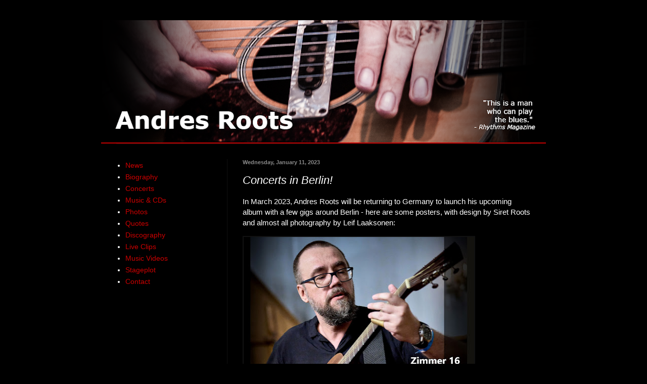

--- FILE ---
content_type: text/html; charset=UTF-8
request_url: http://www.andresroots.com/2023/01/concerts-in-berlin.html
body_size: 9028
content:
<!DOCTYPE html>
<html class='v2' dir='ltr' lang='en'>
<head>
<link href='https://www.blogger.com/static/v1/widgets/335934321-css_bundle_v2.css' rel='stylesheet' type='text/css'/>
<meta content='width=1100' name='viewport'/>
<meta content='text/html; charset=UTF-8' http-equiv='Content-Type'/>
<meta content='blogger' name='generator'/>
<link href='http://www.andresroots.com/favicon.ico' rel='icon' type='image/x-icon'/>
<link href='http://www.andresroots.com/2023/01/concerts-in-berlin.html' rel='canonical'/>
<link rel="alternate" type="application/atom+xml" title="Andres Roots - Blues Artist - Atom" href="http://www.andresroots.com/feeds/posts/default" />
<link rel="alternate" type="application/rss+xml" title="Andres Roots - Blues Artist - RSS" href="http://www.andresroots.com/feeds/posts/default?alt=rss" />
<link rel="service.post" type="application/atom+xml" title="Andres Roots - Blues Artist - Atom" href="https://www.blogger.com/feeds/8729453296581543251/posts/default" />

<link rel="alternate" type="application/atom+xml" title="Andres Roots - Blues Artist - Atom" href="http://www.andresroots.com/feeds/7677857273492540928/comments/default" />
<!--Can't find substitution for tag [blog.ieCssRetrofitLinks]-->
<link href='https://blogger.googleusercontent.com/img/b/R29vZ2xl/AVvXsEjpAzhbkcb5vpc3orlVJWu5d-H51l5HcjAcqI8B84wDFunJCWk6yGgCEpMagpqtveev4rqtMOsn1UdEDySDE69dc-0khYdybie5MguFaSGJkTl9P200rKbhl4z5uTTo9kpAyMh2BVVSZ9G-jCZps82dcQsUans8_CRKMlkAGUfBmVX2KAWzkC3-2WUYcw/w456-h640/Zimmer16--Andres_Roots_poster.jpg' rel='image_src'/>
<meta content='http://www.andresroots.com/2023/01/concerts-in-berlin.html' property='og:url'/>
<meta content='Concerts in Berlin!' property='og:title'/>
<meta content='In March 2023, Andres Roots will be returning to Germany to launch his upcoming album with a few gigs around Berlin - here are some posters,...' property='og:description'/>
<meta content='https://blogger.googleusercontent.com/img/b/R29vZ2xl/AVvXsEjpAzhbkcb5vpc3orlVJWu5d-H51l5HcjAcqI8B84wDFunJCWk6yGgCEpMagpqtveev4rqtMOsn1UdEDySDE69dc-0khYdybie5MguFaSGJkTl9P200rKbhl4z5uTTo9kpAyMh2BVVSZ9G-jCZps82dcQsUans8_CRKMlkAGUfBmVX2KAWzkC3-2WUYcw/w1200-h630-p-k-no-nu/Zimmer16--Andres_Roots_poster.jpg' property='og:image'/>
<title>Andres Roots - Blues Artist: Concerts in Berlin!</title>
<style id='page-skin-1' type='text/css'><!--
/*
-----------------------------------------------
Blogger Template Style
Name:     Simple
Designer: Blogger
URL:      www.blogger.com
----------------------------------------------- */
/* Content
----------------------------------------------- */
body {
font: normal normal 14px Verdana, Geneva, sans-serif;
color: #ffffff;
background: #000000 none repeat scroll top left;
padding: 0 40px 40px 40px;
}
html body .region-inner {
min-width: 0;
max-width: 100%;
width: auto;
}
h2 {
font-size: 22px;
}
a:link {
text-decoration:none;
color: #cc0000;
}
a:visited {
text-decoration:none;
color: #cc0000;
}
a:hover {
text-decoration:underline;
color: #ffffff;
}
.body-fauxcolumn-outer .fauxcolumn-inner {
background: transparent none repeat scroll top left;
_background-image: none;
}
.body-fauxcolumn-outer .cap-top {
position: absolute;
z-index: 1;
height: 400px;
width: 100%;
}
.body-fauxcolumn-outer .cap-top .cap-left {
width: 100%;
background: transparent none repeat-x scroll top left;
_background-image: none;
}
.content-outer {
-moz-box-shadow: 0 0 40px rgba(0, 0, 0, .15);
-webkit-box-shadow: 0 0 5px rgba(0, 0, 0, .15);
-goog-ms-box-shadow: 0 0 10px #333333;
box-shadow: 0 0 40px rgba(0, 0, 0, .15);
margin-bottom: 1px;
}
.content-inner {
padding: 10px 10px;
}
.content-inner {
background-color: #000000;
}
/* Header
----------------------------------------------- */
.header-outer {
background: transparent none repeat-x scroll 0 -400px;
_background-image: none;
}
.Header h1 {
font: normal normal 42px 'Courier New', Courier, FreeMono, monospace;
color: #cc0000;
text-shadow: -1px -1px 1px rgba(0, 0, 0, .2);
}
.Header h1 a {
color: #cc0000;
}
.Header .description {
font-size: 140%;
color: #aaaaaa;
}
.header-inner .Header .titlewrapper {
padding: 22px 30px;
}
.header-inner .Header .descriptionwrapper {
padding: 0 30px;
}
/* Tabs
----------------------------------------------- */
.tabs-inner .section:first-child {
border-top: 1px solid #111111;
}
.tabs-inner .section:first-child ul {
margin-top: -1px;
border-top: 1px solid #111111;
border-left: 0 solid #111111;
border-right: 0 solid #111111;
}
.tabs-inner .widget ul {
background: transparent none repeat-x scroll 0 -800px;
_background-image: none;
border-bottom: 1px solid #111111;
margin-top: 0;
margin-left: -30px;
margin-right: -30px;
}
.tabs-inner .widget li a {
display: inline-block;
padding: .6em 1em;
font: normal normal 14px Arial, Tahoma, Helvetica, FreeSans, sans-serif;
color: #999999;
border-left: 1px solid #000000;
border-right: 0 solid #111111;
}
.tabs-inner .widget li:first-child a {
border-left: none;
}
.tabs-inner .widget li.selected a, .tabs-inner .widget li a:hover {
color: #ffffff;
background-color: #cc0000;
text-decoration: none;
}
/* Columns
----------------------------------------------- */
.main-outer {
border-top: 0 solid #111111;
}
.fauxcolumn-left-outer .fauxcolumn-inner {
border-right: 1px solid #111111;
}
.fauxcolumn-right-outer .fauxcolumn-inner {
border-left: 1px solid #111111;
}
/* Headings
----------------------------------------------- */
div.widget > h2,
div.widget h2.title {
margin: 0 0 1em 0;
font: normal bold 11px Arial, Tahoma, Helvetica, FreeSans, sans-serif;
color: #ffffff;
}
/* Widgets
----------------------------------------------- */
.widget .zippy {
color: #999999;
text-shadow: 2px 2px 1px rgba(0, 0, 0, .1);
}
.widget .popular-posts ul {
list-style: none;
}
/* Posts
----------------------------------------------- */
h2.date-header {
font: normal bold 11px Arial, Tahoma, Helvetica, FreeSans, sans-serif;
}
.date-header span {
background-color: transparent;
color: #888888;
padding: inherit;
letter-spacing: inherit;
margin: inherit;
}
.main-inner {
padding-top: 30px;
padding-bottom: 30px;
}
.main-inner .column-center-inner {
padding: 0 15px;
}
.main-inner .column-center-inner .section {
margin: 0 15px;
}
.post {
margin: 0 0 25px 0;
}
h3.post-title, .comments h4 {
font: italic normal 22px Arial, Tahoma, Helvetica, FreeSans, sans-serif;
margin: .75em 0 0;
}
.post-body {
font-size: 110%;
line-height: 1.4;
position: relative;
}
.post-body img, .post-body .tr-caption-container, .Profile img, .Image img,
.BlogList .item-thumbnail img {
padding: 0;
background: #111111;
border: 1px solid #111111;
-moz-box-shadow: 1px 1px 5px rgba(0, 0, 0, .1);
-webkit-box-shadow: 1px 1px 5px rgba(0, 0, 0, .1);
box-shadow: 1px 1px 5px rgba(0, 0, 0, .1);
}
.post-body img, .post-body .tr-caption-container {
padding: 1px;
}
.post-body .tr-caption-container {
color: #ffffff;
}
.post-body .tr-caption-container img {
padding: 0;
background: transparent;
border: none;
-moz-box-shadow: 0 0 0 rgba(0, 0, 0, .1);
-webkit-box-shadow: 0 0 0 rgba(0, 0, 0, .1);
box-shadow: 0 0 0 rgba(0, 0, 0, .1);
}
.post-header {
margin: 0 0 1.5em;
line-height: 1.6;
font-size: 90%;
}
.post-footer {
margin: 20px -2px 0;
padding: 5px 10px;
color: #888888;
background-color: #000000;
border-bottom: 1px solid #444444;
line-height: 1.6;
font-size: 90%;
}
#comments .comment-author {
padding-top: 1.5em;
border-top: 1px solid #111111;
background-position: 0 1.5em;
}
#comments .comment-author:first-child {
padding-top: 0;
border-top: none;
}
.avatar-image-container {
margin: .2em 0 0;
}
#comments .avatar-image-container img {
border: 1px solid #111111;
}
/* Comments
----------------------------------------------- */
.comments .comments-content .icon.blog-author {
background-repeat: no-repeat;
background-image: url([data-uri]);
}
.comments .comments-content .loadmore a {
border-top: 1px solid #999999;
border-bottom: 1px solid #999999;
}
.comments .comment-thread.inline-thread {
background-color: #000000;
}
.comments .continue {
border-top: 2px solid #999999;
}
/* Accents
---------------------------------------------- */
.section-columns td.columns-cell {
border-left: 1px solid #111111;
}
.blog-pager {
background: transparent none no-repeat scroll top center;
}
.blog-pager-older-link, .home-link,
.blog-pager-newer-link {
background-color: #000000;
padding: 5px;
}
.footer-outer {
border-top: 0 dashed #bbbbbb;
}
/* Mobile
----------------------------------------------- */
body.mobile  {
background-size: auto;
}
.mobile .body-fauxcolumn-outer {
background: transparent none repeat scroll top left;
}
.mobile .body-fauxcolumn-outer .cap-top {
background-size: 100% auto;
}
.mobile .content-outer {
-webkit-box-shadow: 0 0 3px rgba(0, 0, 0, .15);
box-shadow: 0 0 3px rgba(0, 0, 0, .15);
}
.mobile .tabs-inner .widget ul {
margin-left: 0;
margin-right: 0;
}
.mobile .post {
margin: 0;
}
.mobile .main-inner .column-center-inner .section {
margin: 0;
}
.mobile .date-header span {
padding: 0.1em 10px;
margin: 0 -10px;
}
.mobile h3.post-title {
margin: 0;
}
.mobile .blog-pager {
background: transparent none no-repeat scroll top center;
}
.mobile .footer-outer {
border-top: none;
}
.mobile .main-inner, .mobile .footer-inner {
background-color: #000000;
}
.mobile-index-contents {
color: #ffffff;
}
.mobile-link-button {
background-color: #cc0000;
}
.mobile-link-button a:link, .mobile-link-button a:visited {
color: #ffffff;
}
.mobile .tabs-inner .section:first-child {
border-top: none;
}
.mobile .tabs-inner .PageList .widget-content {
background-color: #cc0000;
color: #ffffff;
border-top: 1px solid #111111;
border-bottom: 1px solid #111111;
}
.mobile .tabs-inner .PageList .widget-content .pagelist-arrow {
border-left: 1px solid #111111;
}

--></style>
<style id='template-skin-1' type='text/css'><!--
body {
min-width: 900px;
}
.content-outer, .content-fauxcolumn-outer, .region-inner {
min-width: 900px;
max-width: 900px;
_width: 900px;
}
.main-inner .columns {
padding-left: 250px;
padding-right: 0px;
}
.main-inner .fauxcolumn-center-outer {
left: 250px;
right: 0px;
/* IE6 does not respect left and right together */
_width: expression(this.parentNode.offsetWidth -
parseInt("250px") -
parseInt("0px") + 'px');
}
.main-inner .fauxcolumn-left-outer {
width: 250px;
}
.main-inner .fauxcolumn-right-outer {
width: 0px;
}
.main-inner .column-left-outer {
width: 250px;
right: 100%;
margin-left: -250px;
}
.main-inner .column-right-outer {
width: 0px;
margin-right: -0px;
}
#layout {
min-width: 0;
}
#layout .content-outer {
min-width: 0;
width: 800px;
}
#layout .region-inner {
min-width: 0;
width: auto;
}
body#layout div.add_widget {
padding: 8px;
}
body#layout div.add_widget a {
margin-left: 32px;
}
--></style>
<link href='https://www.blogger.com/dyn-css/authorization.css?targetBlogID=8729453296581543251&amp;zx=6c69b58d-2b1b-4764-9831-50fdd7365fa3' media='none' onload='if(media!=&#39;all&#39;)media=&#39;all&#39;' rel='stylesheet'/><noscript><link href='https://www.blogger.com/dyn-css/authorization.css?targetBlogID=8729453296581543251&amp;zx=6c69b58d-2b1b-4764-9831-50fdd7365fa3' rel='stylesheet'/></noscript>
<meta name='google-adsense-platform-account' content='ca-host-pub-1556223355139109'/>
<meta name='google-adsense-platform-domain' content='blogspot.com'/>

</head>
<body class='loading variant-dark'>
<div class='navbar no-items section' id='navbar' name='Navbar'>
</div>
<div class='body-fauxcolumns'>
<div class='fauxcolumn-outer body-fauxcolumn-outer'>
<div class='cap-top'>
<div class='cap-left'></div>
<div class='cap-right'></div>
</div>
<div class='fauxborder-left'>
<div class='fauxborder-right'></div>
<div class='fauxcolumn-inner'>
</div>
</div>
<div class='cap-bottom'>
<div class='cap-left'></div>
<div class='cap-right'></div>
</div>
</div>
</div>
<div class='content'>
<div class='content-fauxcolumns'>
<div class='fauxcolumn-outer content-fauxcolumn-outer'>
<div class='cap-top'>
<div class='cap-left'></div>
<div class='cap-right'></div>
</div>
<div class='fauxborder-left'>
<div class='fauxborder-right'></div>
<div class='fauxcolumn-inner'>
</div>
</div>
<div class='cap-bottom'>
<div class='cap-left'></div>
<div class='cap-right'></div>
</div>
</div>
</div>
<div class='content-outer'>
<div class='content-cap-top cap-top'>
<div class='cap-left'></div>
<div class='cap-right'></div>
</div>
<div class='fauxborder-left content-fauxborder-left'>
<div class='fauxborder-right content-fauxborder-right'></div>
<div class='content-inner'>
<header>
<div class='header-outer'>
<div class='header-cap-top cap-top'>
<div class='cap-left'></div>
<div class='cap-right'></div>
</div>
<div class='fauxborder-left header-fauxborder-left'>
<div class='fauxborder-right header-fauxborder-right'></div>
<div class='region-inner header-inner'>
<div class='header section' id='header' name='Header'><div class='widget Header' data-version='1' id='Header1'>
<div id='header-inner'>
<a href='http://www.andresroots.com/' style='display: block'>
<img alt='Andres Roots - Blues Artist' height='244px; ' id='Header1_headerimg' src='https://blogger.googleusercontent.com/img/b/R29vZ2xl/AVvXsEhG09B1yRUUbMAfDzFE-g5qI-UZXKH5n0TkdAokoCal0KEFab-a7iZKruO0C49YHl4rbidkpEvTFR214YtFg_CnALhNqdMAegZ54khzOOCiv45JFlitFDrqc_VGYDdyVSKTJ69uVif4-xoJ/s880-r/blog_hdr_andresroots.png' style='display: block' width='880px; '/>
</a>
</div>
</div></div>
</div>
</div>
<div class='header-cap-bottom cap-bottom'>
<div class='cap-left'></div>
<div class='cap-right'></div>
</div>
</div>
</header>
<div class='tabs-outer'>
<div class='tabs-cap-top cap-top'>
<div class='cap-left'></div>
<div class='cap-right'></div>
</div>
<div class='fauxborder-left tabs-fauxborder-left'>
<div class='fauxborder-right tabs-fauxborder-right'></div>
<div class='region-inner tabs-inner'>
<div class='tabs no-items section' id='crosscol' name='Cross-Column'></div>
<div class='tabs no-items section' id='crosscol-overflow' name='Cross-Column 2'></div>
</div>
</div>
<div class='tabs-cap-bottom cap-bottom'>
<div class='cap-left'></div>
<div class='cap-right'></div>
</div>
</div>
<div class='main-outer'>
<div class='main-cap-top cap-top'>
<div class='cap-left'></div>
<div class='cap-right'></div>
</div>
<div class='fauxborder-left main-fauxborder-left'>
<div class='fauxborder-right main-fauxborder-right'></div>
<div class='region-inner main-inner'>
<div class='columns fauxcolumns'>
<div class='fauxcolumn-outer fauxcolumn-center-outer'>
<div class='cap-top'>
<div class='cap-left'></div>
<div class='cap-right'></div>
</div>
<div class='fauxborder-left'>
<div class='fauxborder-right'></div>
<div class='fauxcolumn-inner'>
</div>
</div>
<div class='cap-bottom'>
<div class='cap-left'></div>
<div class='cap-right'></div>
</div>
</div>
<div class='fauxcolumn-outer fauxcolumn-left-outer'>
<div class='cap-top'>
<div class='cap-left'></div>
<div class='cap-right'></div>
</div>
<div class='fauxborder-left'>
<div class='fauxborder-right'></div>
<div class='fauxcolumn-inner'>
</div>
</div>
<div class='cap-bottom'>
<div class='cap-left'></div>
<div class='cap-right'></div>
</div>
</div>
<div class='fauxcolumn-outer fauxcolumn-right-outer'>
<div class='cap-top'>
<div class='cap-left'></div>
<div class='cap-right'></div>
</div>
<div class='fauxborder-left'>
<div class='fauxborder-right'></div>
<div class='fauxcolumn-inner'>
</div>
</div>
<div class='cap-bottom'>
<div class='cap-left'></div>
<div class='cap-right'></div>
</div>
</div>
<!-- corrects IE6 width calculation -->
<div class='columns-inner'>
<div class='column-center-outer'>
<div class='column-center-inner'>
<div class='main section' id='main' name='Main'><div class='widget Blog' data-version='1' id='Blog1'>
<div class='blog-posts hfeed'>

          <div class="date-outer">
        
<h2 class='date-header'><span>Wednesday, January 11, 2023</span></h2>

          <div class="date-posts">
        
<div class='post-outer'>
<div class='post hentry uncustomized-post-template' itemprop='blogPost' itemscope='itemscope' itemtype='http://schema.org/BlogPosting'>
<meta content='https://blogger.googleusercontent.com/img/b/R29vZ2xl/AVvXsEjpAzhbkcb5vpc3orlVJWu5d-H51l5HcjAcqI8B84wDFunJCWk6yGgCEpMagpqtveev4rqtMOsn1UdEDySDE69dc-0khYdybie5MguFaSGJkTl9P200rKbhl4z5uTTo9kpAyMh2BVVSZ9G-jCZps82dcQsUans8_CRKMlkAGUfBmVX2KAWzkC3-2WUYcw/w456-h640/Zimmer16--Andres_Roots_poster.jpg' itemprop='image_url'/>
<meta content='8729453296581543251' itemprop='blogId'/>
<meta content='7677857273492540928' itemprop='postId'/>
<a name='7677857273492540928'></a>
<h3 class='post-title entry-title' itemprop='name'>
Concerts in Berlin!
</h3>
<div class='post-header'>
<div class='post-header-line-1'></div>
</div>
<div class='post-body entry-content' id='post-body-7677857273492540928' itemprop='description articleBody'>
<p>In March 2023, Andres Roots will be returning to Germany to launch his upcoming album with a few gigs around Berlin - here are some posters, with design by Siret Roots and almost all photography by Leif Laaksonen:</p><div class="separator" style="clear: both; text-align: center;"><a href="https://blogger.googleusercontent.com/img/b/R29vZ2xl/AVvXsEjpAzhbkcb5vpc3orlVJWu5d-H51l5HcjAcqI8B84wDFunJCWk6yGgCEpMagpqtveev4rqtMOsn1UdEDySDE69dc-0khYdybie5MguFaSGJkTl9P200rKbhl4z5uTTo9kpAyMh2BVVSZ9G-jCZps82dcQsUans8_CRKMlkAGUfBmVX2KAWzkC3-2WUYcw/s3374/Zimmer16--Andres_Roots_poster.jpg" imageanchor="1" style="clear: left; float: left; margin-bottom: 1em; margin-right: 1em;"><img border="0" data-original-height="3374" data-original-width="2400" height="640" src="https://blogger.googleusercontent.com/img/b/R29vZ2xl/AVvXsEjpAzhbkcb5vpc3orlVJWu5d-H51l5HcjAcqI8B84wDFunJCWk6yGgCEpMagpqtveev4rqtMOsn1UdEDySDE69dc-0khYdybie5MguFaSGJkTl9P200rKbhl4z5uTTo9kpAyMh2BVVSZ9G-jCZps82dcQsUans8_CRKMlkAGUfBmVX2KAWzkC3-2WUYcw/w456-h640/Zimmer16--Andres_Roots_poster.jpg" width="456" /></a></div><br /><div class="separator" style="clear: both; text-align: center;"><a href="https://blogger.googleusercontent.com/img/b/R29vZ2xl/AVvXsEiNv5eNBpv3q814HbJTqzqQdEOpSc4ZA9Na8OFAT1zdqR-rmoXYABslcLBN09j22CvNxIuqCOKd_PPtGaptCrqFF_KNWi1CAmmU3_FYvZAHymSC4iHT6nKhrfdCw_7Llu_wL6ipuIdd92e2Uk51TTXytthQU2-49lxWN2fDY5gjbyAvoB-tYNpar8o6HQ/s3380/ARTliners--Andres_Roots_poster.jpg" imageanchor="1" style="clear: left; float: left; margin-bottom: 1em; margin-right: 1em;"><img border="0" data-original-height="3380" data-original-width="2400" height="640" src="https://blogger.googleusercontent.com/img/b/R29vZ2xl/AVvXsEiNv5eNBpv3q814HbJTqzqQdEOpSc4ZA9Na8OFAT1zdqR-rmoXYABslcLBN09j22CvNxIuqCOKd_PPtGaptCrqFF_KNWi1CAmmU3_FYvZAHymSC4iHT6nKhrfdCw_7Llu_wL6ipuIdd92e2Uk51TTXytthQU2-49lxWN2fDY5gjbyAvoB-tYNpar8o6HQ/w454-h640/ARTliners--Andres_Roots_poster.jpg" width="454" /></a></div><br /><div class="separator" style="clear: both; text-align: center;"><a href="https://blogger.googleusercontent.com/img/b/R29vZ2xl/AVvXsEimCNB0n0A5kcgE_s_b7CUCXVFGSFBsIIuqc_O0LG9BOm4JGq_KoLvZPIEoMYdM-9VdVZL9hWyBkMU9MrLJ7sa5bFVewRf-cuqEvfIox8nPtSAC7hH6NtT9MTs12Cmhxpusakp86kcS2H74_o6EOEW3Htzhw-jL0AEP4StrXKbBXQACj-eAQ6fglPtnUg/s3374/Trafo--Roots-Salmenhaara_poster.jpg" imageanchor="1" style="clear: left; float: left; margin-bottom: 1em; margin-right: 1em;"><img border="0" data-original-height="3374" data-original-width="2400" height="640" src="https://blogger.googleusercontent.com/img/b/R29vZ2xl/AVvXsEimCNB0n0A5kcgE_s_b7CUCXVFGSFBsIIuqc_O0LG9BOm4JGq_KoLvZPIEoMYdM-9VdVZL9hWyBkMU9MrLJ7sa5bFVewRf-cuqEvfIox8nPtSAC7hH6NtT9MTs12Cmhxpusakp86kcS2H74_o6EOEW3Htzhw-jL0AEP4StrXKbBXQACj-eAQ6fglPtnUg/w456-h640/Trafo--Roots-Salmenhaara_poster.jpg" width="456" /></a></div><br /><p><br /></p><p><br /></p>
<div style='clear: both;'></div>
</div>
<div class='post-footer'>
<div class='post-footer-line post-footer-line-1'>
<span class='post-author vcard'>
Posted by
<span class='fn' itemprop='author' itemscope='itemscope' itemtype='http://schema.org/Person'>
<meta content='https://www.blogger.com/profile/00825551829165313097' itemprop='url'/>
<a class='g-profile' href='https://www.blogger.com/profile/00825551829165313097' rel='author' title='author profile'>
<span itemprop='name'>RootsArtRecords</span>
</a>
</span>
</span>
<span class='post-timestamp'>
at
<meta content='http://www.andresroots.com/2023/01/concerts-in-berlin.html' itemprop='url'/>
<a class='timestamp-link' href='http://www.andresroots.com/2023/01/concerts-in-berlin.html' rel='bookmark' title='permanent link'><abbr class='published' itemprop='datePublished' title='2023-01-11T12:28:00+02:00'>12:28&#8239;PM</abbr></a>
</span>
<span class='post-comment-link'>
</span>
<span class='post-icons'>
<span class='item-control blog-admin pid-1793444811'>
<a href='https://www.blogger.com/post-edit.g?blogID=8729453296581543251&postID=7677857273492540928&from=pencil' title='Edit Post'>
<img alt='' class='icon-action' height='18' src='https://resources.blogblog.com/img/icon18_edit_allbkg.gif' width='18'/>
</a>
</span>
</span>
<div class='post-share-buttons goog-inline-block'>
<a class='goog-inline-block share-button sb-email' href='https://www.blogger.com/share-post.g?blogID=8729453296581543251&postID=7677857273492540928&target=email' target='_blank' title='Email This'><span class='share-button-link-text'>Email This</span></a><a class='goog-inline-block share-button sb-blog' href='https://www.blogger.com/share-post.g?blogID=8729453296581543251&postID=7677857273492540928&target=blog' onclick='window.open(this.href, "_blank", "height=270,width=475"); return false;' target='_blank' title='BlogThis!'><span class='share-button-link-text'>BlogThis!</span></a><a class='goog-inline-block share-button sb-twitter' href='https://www.blogger.com/share-post.g?blogID=8729453296581543251&postID=7677857273492540928&target=twitter' target='_blank' title='Share to X'><span class='share-button-link-text'>Share to X</span></a><a class='goog-inline-block share-button sb-facebook' href='https://www.blogger.com/share-post.g?blogID=8729453296581543251&postID=7677857273492540928&target=facebook' onclick='window.open(this.href, "_blank", "height=430,width=640"); return false;' target='_blank' title='Share to Facebook'><span class='share-button-link-text'>Share to Facebook</span></a><a class='goog-inline-block share-button sb-pinterest' href='https://www.blogger.com/share-post.g?blogID=8729453296581543251&postID=7677857273492540928&target=pinterest' target='_blank' title='Share to Pinterest'><span class='share-button-link-text'>Share to Pinterest</span></a>
</div>
</div>
<div class='post-footer-line post-footer-line-2'>
<span class='post-labels'>
Labels:
<a href='http://www.andresroots.com/search/label/2023' rel='tag'>2023</a>,
<a href='http://www.andresroots.com/search/label/Berlin' rel='tag'>Berlin</a>,
<a href='http://www.andresroots.com/search/label/german%20tour' rel='tag'>german tour</a>,
<a href='http://www.andresroots.com/search/label/Germany' rel='tag'>Germany</a>,
<a href='http://www.andresroots.com/search/label/gigs' rel='tag'>gigs</a>,
<a href='http://www.andresroots.com/search/label/new%20album' rel='tag'>new album</a>,
<a href='http://www.andresroots.com/search/label/photos' rel='tag'>photos</a>,
<a href='http://www.andresroots.com/search/label/posters' rel='tag'>posters</a>
</span>
</div>
<div class='post-footer-line post-footer-line-3'>
<span class='post-location'>
</span>
</div>
</div>
</div>
<div class='comments' id='comments'>
<a name='comments'></a>
<h4>No comments:</h4>
<div id='Blog1_comments-block-wrapper'>
<dl class='avatar-comment-indent' id='comments-block'>
</dl>
</div>
<p class='comment-footer'>
<div class='comment-form'>
<a name='comment-form'></a>
<h4 id='comment-post-message'>Post a Comment</h4>
<p>
</p>
<a href='https://www.blogger.com/comment/frame/8729453296581543251?po=7677857273492540928&hl=en&saa=85391&origin=http://www.andresroots.com' id='comment-editor-src'></a>
<iframe allowtransparency='true' class='blogger-iframe-colorize blogger-comment-from-post' frameborder='0' height='410px' id='comment-editor' name='comment-editor' src='' width='100%'></iframe>
<script src='https://www.blogger.com/static/v1/jsbin/2830521187-comment_from_post_iframe.js' type='text/javascript'></script>
<script type='text/javascript'>
      BLOG_CMT_createIframe('https://www.blogger.com/rpc_relay.html');
    </script>
</div>
</p>
</div>
</div>

        </div></div>
      
</div>
<div class='blog-pager' id='blog-pager'>
<span id='blog-pager-newer-link'>
<a class='blog-pager-newer-link' href='http://www.andresroots.com/2023/01/international-song-contest-finals.html' id='Blog1_blog-pager-newer-link' title='Newer Post'>Newer Post</a>
</span>
<span id='blog-pager-older-link'>
<a class='blog-pager-older-link' href='http://www.andresroots.com/2023/01/concert-film-andres-roots-at.html' id='Blog1_blog-pager-older-link' title='Older Post'>Older Post</a>
</span>
<a class='home-link' href='http://www.andresroots.com/'>Home</a>
</div>
<div class='clear'></div>
<div class='post-feeds'>
<div class='feed-links'>
Subscribe to:
<a class='feed-link' href='http://www.andresroots.com/feeds/7677857273492540928/comments/default' target='_blank' type='application/atom+xml'>Post Comments (Atom)</a>
</div>
</div>
</div></div>
</div>
</div>
<div class='column-left-outer'>
<div class='column-left-inner'>
<aside>
<div class='sidebar section' id='sidebar-left-1'><div class='widget PageList' data-version='1' id='PageList1'>
<div class='widget-content'>
<ul>
<li>
<a href='https://www.andresroots.com/'>News</a>
</li>
<li>
<a href='http://www.andresroots.com/p/andres-roots.html'>Biography</a>
</li>
<li>
<a href='http://www.andresroots.com/p/gigs.html'>Concerts</a>
</li>
<li>
<a href='https://andresroots.bandcamp.com/merch'>Music & CDs</a>
</li>
<li>
<a href='http://www.andresroots.com/p/photos.html'>Photos</a>
</li>
<li>
<a href='http://www.andresroots.com/p/press.html'>Quotes</a>
</li>
<li>
<a href='http://www.andresroots.com/p/music.html'>Discography</a>
</li>
<li>
<a href='http://www.andresroots.com/p/live-clips.html'>Live Clips</a>
</li>
<li>
<a href='http://www.andresroots.com/p/video.html'>Music Videos</a>
</li>
<li>
<a href='http://www.andresroots.com/p/stageplot.html'>Stageplot</a>
</li>
<li>
<a href='http://www.andresroots.com/p/contact.html'>Contact</a>
</li>
</ul>
<div class='clear'></div>
</div>
</div></div>
</aside>
</div>
</div>
<div class='column-right-outer'>
<div class='column-right-inner'>
<aside>
</aside>
</div>
</div>
</div>
<div style='clear: both'></div>
<!-- columns -->
</div>
<!-- main -->
</div>
</div>
<div class='main-cap-bottom cap-bottom'>
<div class='cap-left'></div>
<div class='cap-right'></div>
</div>
</div>
<footer>
<div class='footer-outer'>
<div class='footer-cap-top cap-top'>
<div class='cap-left'></div>
<div class='cap-right'></div>
</div>
<div class='fauxborder-left footer-fauxborder-left'>
<div class='fauxborder-right footer-fauxborder-right'></div>
<div class='region-inner footer-inner'>
<div class='foot section' id='footer-1'><div class='widget HTML' data-version='1' id='HTML1'>
<div class='widget-content'>
<!-- Start of StatCounter Code for Blogger / Blogspot -->
<script type="text/javascript">
var sc_project=7605829; 
var sc_invisible=0; 
var sc_security="091694f3"; 
</script>
<script type="text/javascript" src="http://www.statcounter.com/counter/counter_xhtml.js"></script>
<noscript><div class="statcounter"><a title="blogspot visit counter" href="http://statcounter.com/blogger/" class="statcounter"><img class="statcounter" src="http://c.statcounter.com/7605829/0/091694f3/0/" alt="blogspot visit counter" /></a></div></noscript>
<!-- End of StatCounter Code for Blogger / Blogspot -->
</div>
<div class='clear'></div>
</div></div>
<table border='0' cellpadding='0' cellspacing='0' class='section-columns columns-2'>
<tbody>
<tr>
<td class='first columns-cell'>
<div class='foot no-items section' id='footer-2-1'></div>
</td>
<td class='columns-cell'>
<div class='foot no-items section' id='footer-2-2'></div>
</td>
</tr>
</tbody>
</table>
<!-- outside of the include in order to lock Attribution widget -->
<div class='foot section' id='footer-3' name='Footer'><div class='widget Attribution' data-version='1' id='Attribution1'>
<div class='widget-content' style='text-align: center;'>
Simple theme. Powered by <a href='https://www.blogger.com' target='_blank'>Blogger</a>.
</div>
<div class='clear'></div>
</div></div>
</div>
</div>
<div class='footer-cap-bottom cap-bottom'>
<div class='cap-left'></div>
<div class='cap-right'></div>
</div>
</div>
</footer>
<!-- content -->
</div>
</div>
<div class='content-cap-bottom cap-bottom'>
<div class='cap-left'></div>
<div class='cap-right'></div>
</div>
</div>
</div>
<script type='text/javascript'>
    window.setTimeout(function() {
        document.body.className = document.body.className.replace('loading', '');
      }, 10);
  </script>

<script type="text/javascript" src="https://www.blogger.com/static/v1/widgets/2028843038-widgets.js"></script>
<script type='text/javascript'>
window['__wavt'] = 'AOuZoY6C18513KNnqm0MQMbwXl6YoDQTUQ:1769335959498';_WidgetManager._Init('//www.blogger.com/rearrange?blogID\x3d8729453296581543251','//www.andresroots.com/2023/01/concerts-in-berlin.html','8729453296581543251');
_WidgetManager._SetDataContext([{'name': 'blog', 'data': {'blogId': '8729453296581543251', 'title': 'Andres Roots - Blues Artist', 'url': 'http://www.andresroots.com/2023/01/concerts-in-berlin.html', 'canonicalUrl': 'http://www.andresroots.com/2023/01/concerts-in-berlin.html', 'homepageUrl': 'http://www.andresroots.com/', 'searchUrl': 'http://www.andresroots.com/search', 'canonicalHomepageUrl': 'http://www.andresroots.com/', 'blogspotFaviconUrl': 'http://www.andresroots.com/favicon.ico', 'bloggerUrl': 'https://www.blogger.com', 'hasCustomDomain': true, 'httpsEnabled': true, 'enabledCommentProfileImages': true, 'gPlusViewType': 'FILTERED_POSTMOD', 'adultContent': false, 'analyticsAccountNumber': '', 'encoding': 'UTF-8', 'locale': 'en', 'localeUnderscoreDelimited': 'en', 'languageDirection': 'ltr', 'isPrivate': false, 'isMobile': false, 'isMobileRequest': false, 'mobileClass': '', 'isPrivateBlog': false, 'isDynamicViewsAvailable': true, 'feedLinks': '\x3clink rel\x3d\x22alternate\x22 type\x3d\x22application/atom+xml\x22 title\x3d\x22Andres Roots - Blues Artist - Atom\x22 href\x3d\x22http://www.andresroots.com/feeds/posts/default\x22 /\x3e\n\x3clink rel\x3d\x22alternate\x22 type\x3d\x22application/rss+xml\x22 title\x3d\x22Andres Roots - Blues Artist - RSS\x22 href\x3d\x22http://www.andresroots.com/feeds/posts/default?alt\x3drss\x22 /\x3e\n\x3clink rel\x3d\x22service.post\x22 type\x3d\x22application/atom+xml\x22 title\x3d\x22Andres Roots - Blues Artist - Atom\x22 href\x3d\x22https://www.blogger.com/feeds/8729453296581543251/posts/default\x22 /\x3e\n\n\x3clink rel\x3d\x22alternate\x22 type\x3d\x22application/atom+xml\x22 title\x3d\x22Andres Roots - Blues Artist - Atom\x22 href\x3d\x22http://www.andresroots.com/feeds/7677857273492540928/comments/default\x22 /\x3e\n', 'meTag': '', 'adsenseHostId': 'ca-host-pub-1556223355139109', 'adsenseHasAds': false, 'adsenseAutoAds': false, 'boqCommentIframeForm': true, 'loginRedirectParam': '', 'view': '', 'dynamicViewsCommentsSrc': '//www.blogblog.com/dynamicviews/4224c15c4e7c9321/js/comments.js', 'dynamicViewsScriptSrc': '//www.blogblog.com/dynamicviews/6e0d22adcfa5abea', 'plusOneApiSrc': 'https://apis.google.com/js/platform.js', 'disableGComments': true, 'interstitialAccepted': false, 'sharing': {'platforms': [{'name': 'Get link', 'key': 'link', 'shareMessage': 'Get link', 'target': ''}, {'name': 'Facebook', 'key': 'facebook', 'shareMessage': 'Share to Facebook', 'target': 'facebook'}, {'name': 'BlogThis!', 'key': 'blogThis', 'shareMessage': 'BlogThis!', 'target': 'blog'}, {'name': 'X', 'key': 'twitter', 'shareMessage': 'Share to X', 'target': 'twitter'}, {'name': 'Pinterest', 'key': 'pinterest', 'shareMessage': 'Share to Pinterest', 'target': 'pinterest'}, {'name': 'Email', 'key': 'email', 'shareMessage': 'Email', 'target': 'email'}], 'disableGooglePlus': true, 'googlePlusShareButtonWidth': 0, 'googlePlusBootstrap': '\x3cscript type\x3d\x22text/javascript\x22\x3ewindow.___gcfg \x3d {\x27lang\x27: \x27en\x27};\x3c/script\x3e'}, 'hasCustomJumpLinkMessage': false, 'jumpLinkMessage': 'Read more', 'pageType': 'item', 'postId': '7677857273492540928', 'postImageThumbnailUrl': 'https://blogger.googleusercontent.com/img/b/R29vZ2xl/AVvXsEjpAzhbkcb5vpc3orlVJWu5d-H51l5HcjAcqI8B84wDFunJCWk6yGgCEpMagpqtveev4rqtMOsn1UdEDySDE69dc-0khYdybie5MguFaSGJkTl9P200rKbhl4z5uTTo9kpAyMh2BVVSZ9G-jCZps82dcQsUans8_CRKMlkAGUfBmVX2KAWzkC3-2WUYcw/s72-w456-c-h640/Zimmer16--Andres_Roots_poster.jpg', 'postImageUrl': 'https://blogger.googleusercontent.com/img/b/R29vZ2xl/AVvXsEjpAzhbkcb5vpc3orlVJWu5d-H51l5HcjAcqI8B84wDFunJCWk6yGgCEpMagpqtveev4rqtMOsn1UdEDySDE69dc-0khYdybie5MguFaSGJkTl9P200rKbhl4z5uTTo9kpAyMh2BVVSZ9G-jCZps82dcQsUans8_CRKMlkAGUfBmVX2KAWzkC3-2WUYcw/w456-h640/Zimmer16--Andres_Roots_poster.jpg', 'pageName': 'Concerts in Berlin!', 'pageTitle': 'Andres Roots - Blues Artist: Concerts in Berlin!'}}, {'name': 'features', 'data': {}}, {'name': 'messages', 'data': {'edit': 'Edit', 'linkCopiedToClipboard': 'Link copied to clipboard!', 'ok': 'Ok', 'postLink': 'Post Link'}}, {'name': 'template', 'data': {'name': 'Simple', 'localizedName': 'Simple', 'isResponsive': false, 'isAlternateRendering': false, 'isCustom': false, 'variant': 'dark', 'variantId': 'dark'}}, {'name': 'view', 'data': {'classic': {'name': 'classic', 'url': '?view\x3dclassic'}, 'flipcard': {'name': 'flipcard', 'url': '?view\x3dflipcard'}, 'magazine': {'name': 'magazine', 'url': '?view\x3dmagazine'}, 'mosaic': {'name': 'mosaic', 'url': '?view\x3dmosaic'}, 'sidebar': {'name': 'sidebar', 'url': '?view\x3dsidebar'}, 'snapshot': {'name': 'snapshot', 'url': '?view\x3dsnapshot'}, 'timeslide': {'name': 'timeslide', 'url': '?view\x3dtimeslide'}, 'isMobile': false, 'title': 'Concerts in Berlin!', 'description': 'In March 2023, Andres Roots will be returning to Germany to launch his upcoming album with a few gigs around Berlin - here are some posters,...', 'featuredImage': 'https://blogger.googleusercontent.com/img/b/R29vZ2xl/AVvXsEjpAzhbkcb5vpc3orlVJWu5d-H51l5HcjAcqI8B84wDFunJCWk6yGgCEpMagpqtveev4rqtMOsn1UdEDySDE69dc-0khYdybie5MguFaSGJkTl9P200rKbhl4z5uTTo9kpAyMh2BVVSZ9G-jCZps82dcQsUans8_CRKMlkAGUfBmVX2KAWzkC3-2WUYcw/w456-h640/Zimmer16--Andres_Roots_poster.jpg', 'url': 'http://www.andresroots.com/2023/01/concerts-in-berlin.html', 'type': 'item', 'isSingleItem': true, 'isMultipleItems': false, 'isError': false, 'isPage': false, 'isPost': true, 'isHomepage': false, 'isArchive': false, 'isLabelSearch': false, 'postId': 7677857273492540928}}]);
_WidgetManager._RegisterWidget('_HeaderView', new _WidgetInfo('Header1', 'header', document.getElementById('Header1'), {}, 'displayModeFull'));
_WidgetManager._RegisterWidget('_BlogView', new _WidgetInfo('Blog1', 'main', document.getElementById('Blog1'), {'cmtInteractionsEnabled': false, 'lightboxEnabled': true, 'lightboxModuleUrl': 'https://www.blogger.com/static/v1/jsbin/4049919853-lbx.js', 'lightboxCssUrl': 'https://www.blogger.com/static/v1/v-css/828616780-lightbox_bundle.css'}, 'displayModeFull'));
_WidgetManager._RegisterWidget('_PageListView', new _WidgetInfo('PageList1', 'sidebar-left-1', document.getElementById('PageList1'), {'title': '', 'links': [{'isCurrentPage': false, 'href': 'https://www.andresroots.com/', 'id': '0', 'title': 'News'}, {'isCurrentPage': false, 'href': 'http://www.andresroots.com/p/andres-roots.html', 'title': 'Biography'}, {'isCurrentPage': false, 'href': 'http://www.andresroots.com/p/gigs.html', 'title': 'Concerts'}, {'isCurrentPage': false, 'href': 'https://andresroots.bandcamp.com/merch', 'title': 'Music \x26 CDs'}, {'isCurrentPage': false, 'href': 'http://www.andresroots.com/p/photos.html', 'title': 'Photos'}, {'isCurrentPage': false, 'href': 'http://www.andresroots.com/p/press.html', 'id': '8089149310414708172', 'title': 'Quotes'}, {'isCurrentPage': false, 'href': 'http://www.andresroots.com/p/music.html', 'title': 'Discography'}, {'isCurrentPage': false, 'href': 'http://www.andresroots.com/p/live-clips.html', 'id': '4784280958810918627', 'title': 'Live Clips'}, {'isCurrentPage': false, 'href': 'http://www.andresroots.com/p/video.html', 'title': 'Music Videos'}, {'isCurrentPage': false, 'href': 'http://www.andresroots.com/p/stageplot.html', 'id': '6712778280886083642', 'title': 'Stageplot'}, {'isCurrentPage': false, 'href': 'http://www.andresroots.com/p/contact.html', 'title': 'Contact'}], 'mobile': false, 'showPlaceholder': true, 'hasCurrentPage': false}, 'displayModeFull'));
_WidgetManager._RegisterWidget('_HTMLView', new _WidgetInfo('HTML1', 'footer-1', document.getElementById('HTML1'), {}, 'displayModeFull'));
_WidgetManager._RegisterWidget('_AttributionView', new _WidgetInfo('Attribution1', 'footer-3', document.getElementById('Attribution1'), {}, 'displayModeFull'));
</script>
</body>
</html>